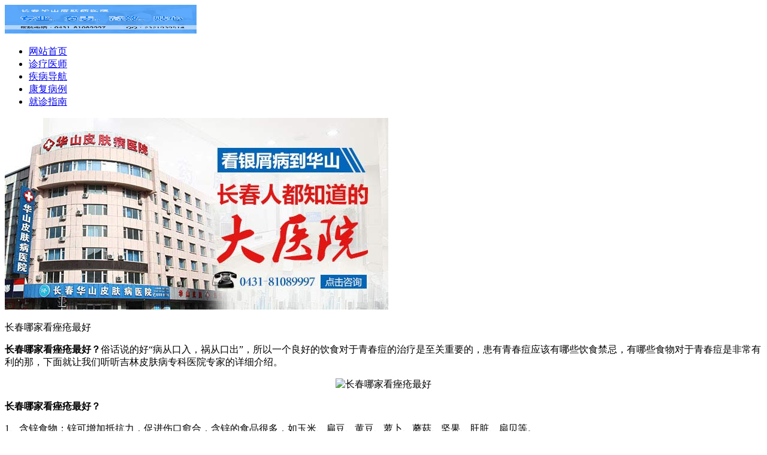

--- FILE ---
content_type: text/html
request_url: http://m.wlxszc.com/qcd/548.html
body_size: 3535
content:
<!DOCTYPE html>
<html>
<head>
<meta charset="gb2312" />
<meta http-equiv="Cache-Control" content="no-transform" />
<meta http-equiv="Cache-Control" content="no-siteapp" />
<meta name="applicable-device" content="mobile" />
<meta name="viewport" content="width=device-width,initial-scale=1.0,minimum-scale=1.0,maximum-scale=1.0,user-scalable=no"/>
<meta name="format-detection" content="telephone=no"/>
<meta name="apple-mobile-web-app-capable" content="yes"/>
<meta name="apple-mobile-web-app-status-bar-style" content="black">
<meta name="apple-touch-fullscreen" content="yes"/>
<meta name="full-screen" content="yes">
<meta name="x5-fullscreen" content="true">
<title>长春哪家看痤疮最好_长春博润皮肤病医院</title>
<meta name="keywords"  content="长春哪家看痤疮最好"/>
<meta name="description" content="长春哪家看痤疮最好？俗话说的好“病从口入，祸从口出”，所以一个良好的饮食对于青春痘的治疗是至关重要的，患有青春痘应该有哪些饮食禁忌，有哪些食物对于青春痘是非常有利的那，下面就让我们听听吉林皮肤病专科医院专家的详细介绍。" />
<script type="text/javascript" src="/js/public.js"></script>
<link rel="stylesheet" type="text/css" href="/css/all.css"/>
<link href="/css/style.css"  rel="stylesheet" type="text/css" />
<style> .log { height: 40px; position: relative; font-family: "Microsoft YaHei"; overflow: hidden; } .m_nav { height: 50px; } .nav_fixed { position: fixed; top: 0px; z-index: 9999; width: 320px; } </style>
</head>
<body>
<div class="logo"><img src="/images/sjbanner.jpg" width="320" height="48"></div>
<ul class="nav">
  <li class="li-bottom"><a href="/">网站首页</a></li>
  <li class="li-bottom"><a href="/yhtd/">诊疗医师</a></li>
  <li class="li-bottom"><a href="/pfbzx/">疾病导航</a></li>
  <li class="li-bottom"><a href="/swt.htm?p=yh_zx">康复病例</a></li>
  <li class="li-bottom"> <a href="/swt.htm?p=yh_jzzn">就诊指南</a></li>
  <div class="clear"></div>
</ul>
<img src="/images/xapfm_03.jpg" class='margin'>
<div class="conter">
  <p class="p1">长春哪家看痤疮最好</p>
    <p><strong>长春哪家看痤疮最好？</strong>俗话说的好&ldquo;病从口入，祸从口出&rdquo;，所以一个良好的饮食对于青春痘的治疗是至关重要的，患有青春痘应该有哪些饮食禁忌，有哪些食物对于青春痘是非常有利的那，下面就让我们听听吉林皮肤病专科医院专家的详细介绍。</p>
<p style="text-align: center;"><img src="http://www.wlxszc.com/d/file/qcd/2016-07-30/9c4f3c77b9352cf3fd0f0e2374a8ad15.jpg" alt="长春哪家看痤疮最好" width="275" height="220" /></p>
<p><strong>长春哪家看痤疮最好？</strong></p>
<p>1、含锌食物：锌可增加抵抗力，促进伤口愈合，含锌的食品很多，如玉米、扁豆、黄豆、萝卜、蘑菇、坚果、肝脏、扇贝等。</p>
<p>2、含维他命食物：维他命A对肌肤有再生作用。含维他命A的食物包括红萝卜、菠菜、生菜、杏子、芒果、动物肝藏、鱼肝油等。绿叶蔬菜、鱼类含有的维他命B2及B6，则可参与代谢蛋白质，以及促进脂肪代谢，平复暗疮。维他命C能有效修复被暗疮损伤的组织，吃新鲜蔬果就可吸收到。维他命E的美容作用更不用说了。</p>
<p><strong>长春哪家看痤疮最好？</strong>以上专家对于痤疮的产生原因以及痤疮患者应该怎么正确的饮食做了具体的讲解，希望大家通过以上的讲解，能够更好的做好自己日常生活的饮食调理，避免痤疮的发生给自己的形象带来伤害。</p>   </div>
<div class="bj">
  <p><span>提示：</span>如果您还有其他疑问，请尝试与资深医师沟通，获取皮肤问题解答!</p>
</div>
<div class="bj22">
  <p>推荐阅读</p>
  <p>阅读过本篇文章的患者还浏览了：</p>
</div>
<p class="tjyd mar"> <span style="float:left; font-size:14px; font-weight:bold; padding-right:5px;">.</span> <span class="fl"><a href='/npx/1204.html'>特殊人群银屑病怎么治</a></span> <span class="fr" style="padding-right:15px;padding-top:3px;"><a href="tel:0431-81089997"><img src="/images/zx.jpg"></a></span>
<div class="clear"></div>
<div class="tjyd-bottom"></div>
</p>
<p class="tjyd mar"> <span style="float:left; font-size:14px; font-weight:bold; padding-right:5px;">.</span> <span class="fl"><a href='/npx/1203.html'>什么药治疗银屑病不伤</a></span> <span class="fr" style="padding-right:15px;padding-top:3px;"><a href="tel:0431-81089997"><img src="/images/zx.jpg"></a></span>
<div class="clear"></div>
<div class="tjyd-bottom"></div>
</p>
<p class="tjyd mar"> <span style="float:left; font-size:14px; font-weight:bold; padding-right:5px;">.</span> <span class="fl"><a href='/npx/1202.html'>银屑病引起手脱皮会传</a></span> <span class="fr" style="padding-right:15px;padding-top:3px;"><a href="tel:0431-81089997"><img src="/images/zx.jpg"></a></span>
<div class="clear"></div>
<div class="tjyd-bottom"></div>
</p>
 
<div class="yygh">网上预约平台挂号</div>
<div id="gh" class="reg_cont">
  <form action="/js/addmail.php" method="post" name="biaodan" id="biaodan" target="frameNo" class="form1" enctype="multipart/form-data" onsubmit=" return sub();" >
    <input type="hidden" value="bd" name="signal">
    <input type="hidden" value="http://m.wlxszc.com/" id="url" name="webname">
    <div class="nrjjsb">
      <div class="nr_top"><img src="/images/huanya2.jpg" width="350" height="57"></div>
      <div class="jiange"></div>
      <div class="nr_n1">
        <p>1.您是否已到医院确诊？</p>
        <div class="nr_n1_dx">
          <p>
            <label>
              <input type="radio" name="daozheng" value="是" checked id="diagnose_0">
              <span>是</span></label>
            <label>
              <input type="radio" name="daozheng" value="还没有" id="diagnose_1">
              <span>还没有</span></label>
          </p>
        </div>
      </div>
      <div class="nr_n1">
        <p>2.是否使用外用药物？</p>
        <div class="nr_n1_dx">
          <p>
            <label>
              <input type="radio" name="fuyao" checked value="是" id="drug_0">
              <span>是</span></label>
            <label>
              <input type="radio" name="fuyao" value="没有" id="drug_1">
              <span>没有</span></label>
          </p>
        </div>
      </div>
      <div class="nr_n1">
        <p>3.患病时间有多久？</p>
        <div class="nr_n1_dx">
          <p>
            <label>
              <input type="radio" name="bingtime" checked value="刚发现" id="time_0">
              <span>刚发现</span></label>
            <label>
              <input type="radio" name="bingtime" value="半年内" id="time_1">
              <span>半年内</span></label>
            <label>
              <input type="radio" name="bingtime" value="一年以上" id="time_2">
              <span>1年以上</span></label>
          </p>
        </div>
      </div>
      <div class="nr_n1">
        <p>4.是否有家族遗传史？</p>
        <div class="nr_n1_dx">
          <p>
            <label>
              <input type="radio" name="yichuan" checked value="有" id="heredity_0">
              <span>有</span></label>
            <label>
              <input type="radio" name="yichuan" value="没有" id="heredity_1">
              <span>没有</span></label>
          </p>
        </div>
      </div>
      <div class="nr_n2">
        <div class="nr_n2_d1">
          <p>姓名：</p>
          <input name="name" type="text" id="name" class="name">
        </div>
        <div class="nr_n2_d2">
          <p>性别：</p>
          <span>
          <label>
            <input type="radio" name="sex" checked value="男" id="sex_0" style="margin-top: 17px;">
            男</label>
          <label>
            <input type="radio" name="sex" value="女" id="sex_1" style="margin-top: 17px;">
            女</label>
          </span> </div>
        <div class="nr_n2_d3" style="height:0;overflow:hidden;"> </div>
        <div class="nr_n2_d1">
          <p>手机：</p>
          <input name="tel" type="text" id="tel" maxlength="11">
        </div>
        <div class="anniu1">
          <input type="submit" name="submit" class="act-submit" id="submit" value="提交问题">
          <input type="reset" class="act-submit1"  onclick="" value="重新填写">
        </div>
        <div class="wxts">
          <p><strong>温馨提示：</strong>您所填的信息我们将及时反馈给医生进行诊断，对于您的个人信息我们承诺绝对保密！请您放心！</p>
        </div>
      </div>
    </div>
  </form>
  <iframe style="display:none" name="frameNo"></iframe>
</div>
   <link href="/css/pub_db.css"  rel="stylesheet" type="text/css" />
<div class="xt16"> 
  <div class="tit1">吉林人民放心的医疗机构</div>
  <div class="tit2">看病不用愁 省钱、更放心！</div>
  <div class="xt16_2">手机免费预约 节假日不休息<br>
    医院地址：长春市南关区大经路356号1-7层（大经路与四马路交汇处） <a href="#top" class="dibu" target="_self"><span></span></a> </div>
</div>
<section id="wra">
  <section class="dibu3">
    <ul class="bottom_img">
      <a href="http://wpa.qq.com/msgrd?v=3&uin=2321939514&site=qq&menu=yes"  rel="nofollow" target="_blank">
      <li class="bimga">qq<br>
        咨询</li>
      </a> <a href="tel:0431-81089997">
      <li class="bimgb"><span> 24小时免费咨询热线<br>
        <h3>0431-81089997</h3>
        </span></li>
      </a> <a href="/swt.htm?p=yh_bottomnav">
      <li class="bimgc">在线咨询</li>
      </a>
    </ul>
  </section>
</section>
<script type="text/javascript" src="/js/jquery-2.0.0.min.js"></script>
<script type="text/javascript" src="/js/touch.js"></script> 
<script src="/js/touchslide.1.1.source.js"></script> 
<script language="javascript" src="/js/swt.js"></script>
<script type="text/javascript" src="/js/myjq.js"></script> 
</body>
</html>